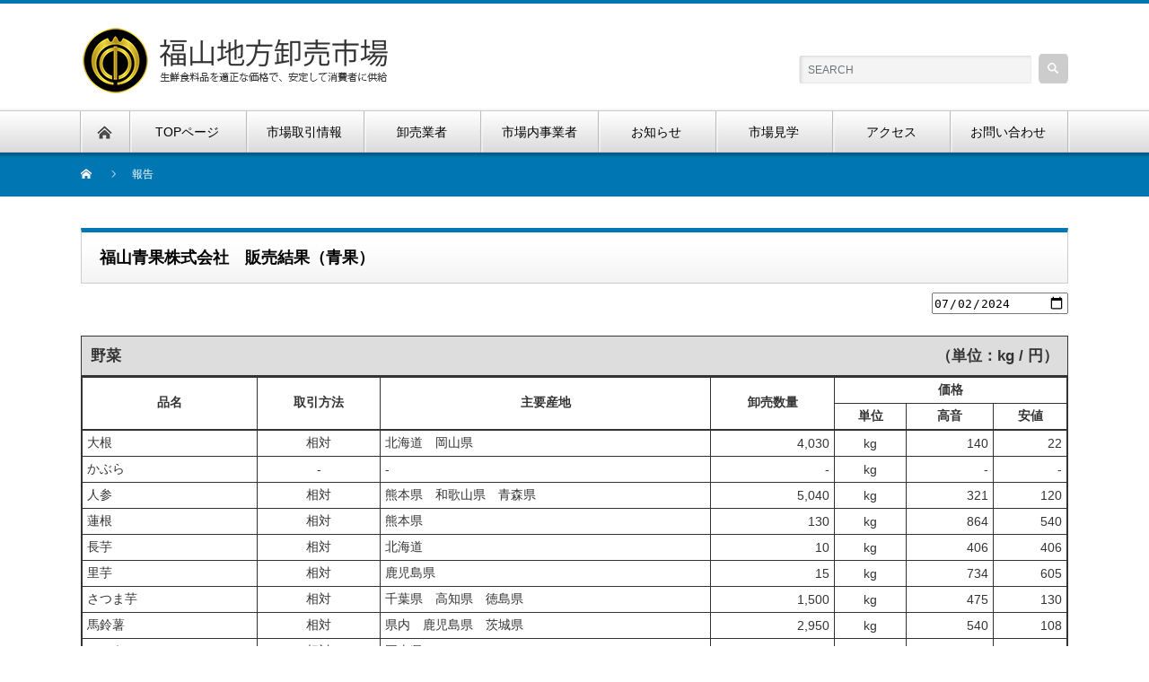

--- FILE ---
content_type: text/html; charset=UTF-8
request_url: https://fukuyama-shijou.com/seika-a/result/day/report/?ymd=2024-07-02
body_size: 9377
content:


<!DOCTYPE html PUBLIC "-//W3C//DTD XHTML 1.1//EN" "http://www.w3.org/TR/xhtml11/DTD/xhtml11.dtd">
<!--[if lt IE 9]><html xmlns="http://www.w3.org/1999/xhtml" class="ie"><![endif]-->
<!--[if (gt IE 9)|!(IE)]><!--><html xmlns="http://www.w3.org/1999/xhtml"><!--<![endif]-->
<head profile="http://gmpg.org/xfn/11">
	<!-- Google Tag Manager -->
<script>(function(w,d,s,l,i){w[l]=w[l]||[];w[l].push({'gtm.start':
new Date().getTime(),event:'gtm.js'});var f=d.getElementsByTagName(s)[0],
j=d.createElement(s),dl=l!='dataLayer'?'&l='+l:'';j.async=true;j.src=
'https://www.googletagmanager.com/gtm.js?id='+i+dl;f.parentNode.insertBefore(j,f);
})(window,document,'script','dataLayer','GTM-T4GQQBN');</script>
<!-- End Google Tag Manager -->
<meta http-equiv="Content-Type" content="text/html; charset=UTF-8" />
<meta http-equiv="X-UA-Compatible" content="IE=edge,chrome=1" />
<meta name="viewport" content="width=device-width" />

<meta name="description" content="..." />

<link rel="alternate" type="application/rss+xml" title="福山地方卸売市場 RSS Feed" href="https://fukuyama-shijou.com/feed/" />
<link rel="alternate" type="application/atom+xml" title="福山地方卸売市場 Atom Feed" href="https://fukuyama-shijou.com/feed/atom/" /> 
<link rel="pingback" href="https://fukuyama-shijou.com/xmlrpc.php" />

 

		<!-- All in One SEO 4.1.5.3 -->
		<title>報告 | 福山地方卸売市場</title>
		<meta name="robots" content="max-image-preview:large" />
		<link rel="canonical" href="https://fukuyama-shijou.com/seika-a/result/day/report/" />
		<meta property="og:locale" content="ja_JP" />
		<meta property="og:site_name" content="福山地方卸売市場 | 生鮮食料品を適正な価格で、安定して消費者に供給" />
		<meta property="og:type" content="article" />
		<meta property="og:title" content="報告 | 福山地方卸売市場" />
		<meta property="og:url" content="https://fukuyama-shijou.com/seika-a/result/day/report/" />
		<meta property="article:published_time" content="2020-05-20T17:23:46+00:00" />
		<meta property="article:modified_time" content="2020-06-07T16:34:20+00:00" />
		<meta name="twitter:card" content="summary" />
		<meta name="twitter:domain" content="fukuyama-shijou.com" />
		<meta name="twitter:title" content="報告 | 福山地方卸売市場" />
		<script type="application/ld+json" class="aioseo-schema">
			{"@context":"https:\/\/schema.org","@graph":[{"@type":"WebSite","@id":"https:\/\/fukuyama-shijou.com\/#website","url":"https:\/\/fukuyama-shijou.com\/","name":"\u798f\u5c71\u5730\u65b9\u5378\u58f2\u5e02\u5834","description":"\u751f\u9bae\u98df\u6599\u54c1\u3092\u9069\u6b63\u306a\u4fa1\u683c\u3067\u3001\u5b89\u5b9a\u3057\u3066\u6d88\u8cbb\u8005\u306b\u4f9b\u7d66","inLanguage":"ja","publisher":{"@id":"https:\/\/fukuyama-shijou.com\/#organization"}},{"@type":"Organization","@id":"https:\/\/fukuyama-shijou.com\/#organization","name":"\u798f\u5c71\u5730\u65b9\u5378\u58f2\u5e02\u5834","url":"https:\/\/fukuyama-shijou.com\/","logo":{"@type":"ImageObject","@id":"https:\/\/fukuyama-shijou.com\/#organizationLogo","url":"https:\/\/fukuyama-shijou.com\/wp-content\/uploads\/2020\/06\/logo2.png","width":512,"height":512},"image":{"@id":"https:\/\/fukuyama-shijou.com\/#organizationLogo"}},{"@type":"BreadcrumbList","@id":"https:\/\/fukuyama-shijou.com\/seika-a\/result\/day\/report\/#breadcrumblist","itemListElement":[{"@type":"ListItem","@id":"https:\/\/fukuyama-shijou.com\/#listItem","position":1,"item":{"@type":"WebPage","@id":"https:\/\/fukuyama-shijou.com\/","name":"\u30db\u30fc\u30e0","description":"\u751f\u9bae\u98df\u6599\u54c1\u3092\u9069\u6b63\u306a\u4fa1\u683c\u3067\u3001\u5b89\u5b9a\u3057\u3066\u6d88\u8cbb\u8005\u306b\u4f9b\u7d66","url":"https:\/\/fukuyama-shijou.com\/"},"nextItem":"https:\/\/fukuyama-shijou.com\/seika-a\/#listItem"},{"@type":"ListItem","@id":"https:\/\/fukuyama-shijou.com\/seika-a\/#listItem","position":2,"item":{"@type":"WebPage","@id":"https:\/\/fukuyama-shijou.com\/seika-a\/","name":"\u798f\u5c71\u9752\u679c\u682a\u5f0f\u4f1a\u793e","url":"https:\/\/fukuyama-shijou.com\/seika-a\/"},"nextItem":"https:\/\/fukuyama-shijou.com\/seika-a\/result\/#listItem","previousItem":"https:\/\/fukuyama-shijou.com\/#listItem"},{"@type":"ListItem","@id":"https:\/\/fukuyama-shijou.com\/seika-a\/result\/#listItem","position":3,"item":{"@type":"WebPage","@id":"https:\/\/fukuyama-shijou.com\/seika-a\/result\/","name":"\u5b9f\u7e3e","url":"https:\/\/fukuyama-shijou.com\/seika-a\/result\/"},"nextItem":"https:\/\/fukuyama-shijou.com\/seika-a\/result\/day\/#listItem","previousItem":"https:\/\/fukuyama-shijou.com\/seika-a\/#listItem"},{"@type":"ListItem","@id":"https:\/\/fukuyama-shijou.com\/seika-a\/result\/day\/#listItem","position":4,"item":{"@type":"WebPage","@id":"https:\/\/fukuyama-shijou.com\/seika-a\/result\/day\/","name":"\u65e5\u5831","url":"https:\/\/fukuyama-shijou.com\/seika-a\/result\/day\/"},"nextItem":"https:\/\/fukuyama-shijou.com\/seika-a\/result\/day\/report\/#listItem","previousItem":"https:\/\/fukuyama-shijou.com\/seika-a\/result\/#listItem"},{"@type":"ListItem","@id":"https:\/\/fukuyama-shijou.com\/seika-a\/result\/day\/report\/#listItem","position":5,"item":{"@type":"WebPage","@id":"https:\/\/fukuyama-shijou.com\/seika-a\/result\/day\/report\/","name":"\u5831\u544a","url":"https:\/\/fukuyama-shijou.com\/seika-a\/result\/day\/report\/"},"previousItem":"https:\/\/fukuyama-shijou.com\/seika-a\/result\/day\/#listItem"}]},{"@type":"WebPage","@id":"https:\/\/fukuyama-shijou.com\/seika-a\/result\/day\/report\/#webpage","url":"https:\/\/fukuyama-shijou.com\/seika-a\/result\/day\/report\/","name":"\u5831\u544a | \u798f\u5c71\u5730\u65b9\u5378\u58f2\u5e02\u5834","inLanguage":"ja","isPartOf":{"@id":"https:\/\/fukuyama-shijou.com\/#website"},"breadcrumb":{"@id":"https:\/\/fukuyama-shijou.com\/seika-a\/result\/day\/report\/#breadcrumblist"},"datePublished":"2020-05-20T17:23:46+09:00","dateModified":"2020-06-07T16:34:20+09:00"}]}
		</script>
		<!-- All in One SEO -->

<link rel='dns-prefetch' href='//s.w.org' />
		<script type="text/javascript">
			window._wpemojiSettings = {"baseUrl":"https:\/\/s.w.org\/images\/core\/emoji\/13.1.0\/72x72\/","ext":".png","svgUrl":"https:\/\/s.w.org\/images\/core\/emoji\/13.1.0\/svg\/","svgExt":".svg","source":{"concatemoji":"https:\/\/fukuyama-shijou.com\/wp-includes\/js\/wp-emoji-release.min.js?ver=5.8.12"}};
			!function(e,a,t){var n,r,o,i=a.createElement("canvas"),p=i.getContext&&i.getContext("2d");function s(e,t){var a=String.fromCharCode;p.clearRect(0,0,i.width,i.height),p.fillText(a.apply(this,e),0,0);e=i.toDataURL();return p.clearRect(0,0,i.width,i.height),p.fillText(a.apply(this,t),0,0),e===i.toDataURL()}function c(e){var t=a.createElement("script");t.src=e,t.defer=t.type="text/javascript",a.getElementsByTagName("head")[0].appendChild(t)}for(o=Array("flag","emoji"),t.supports={everything:!0,everythingExceptFlag:!0},r=0;r<o.length;r++)t.supports[o[r]]=function(e){if(!p||!p.fillText)return!1;switch(p.textBaseline="top",p.font="600 32px Arial",e){case"flag":return s([127987,65039,8205,9895,65039],[127987,65039,8203,9895,65039])?!1:!s([55356,56826,55356,56819],[55356,56826,8203,55356,56819])&&!s([55356,57332,56128,56423,56128,56418,56128,56421,56128,56430,56128,56423,56128,56447],[55356,57332,8203,56128,56423,8203,56128,56418,8203,56128,56421,8203,56128,56430,8203,56128,56423,8203,56128,56447]);case"emoji":return!s([10084,65039,8205,55357,56613],[10084,65039,8203,55357,56613])}return!1}(o[r]),t.supports.everything=t.supports.everything&&t.supports[o[r]],"flag"!==o[r]&&(t.supports.everythingExceptFlag=t.supports.everythingExceptFlag&&t.supports[o[r]]);t.supports.everythingExceptFlag=t.supports.everythingExceptFlag&&!t.supports.flag,t.DOMReady=!1,t.readyCallback=function(){t.DOMReady=!0},t.supports.everything||(n=function(){t.readyCallback()},a.addEventListener?(a.addEventListener("DOMContentLoaded",n,!1),e.addEventListener("load",n,!1)):(e.attachEvent("onload",n),a.attachEvent("onreadystatechange",function(){"complete"===a.readyState&&t.readyCallback()})),(n=t.source||{}).concatemoji?c(n.concatemoji):n.wpemoji&&n.twemoji&&(c(n.twemoji),c(n.wpemoji)))}(window,document,window._wpemojiSettings);
		</script>
		<style type="text/css">
img.wp-smiley,
img.emoji {
	display: inline !important;
	border: none !important;
	box-shadow: none !important;
	height: 1em !important;
	width: 1em !important;
	margin: 0 .07em !important;
	vertical-align: -0.1em !important;
	background: none !important;
	padding: 0 !important;
}
</style>
	<link rel='stylesheet' id='wp-block-library-css'  href='https://fukuyama-shijou.com/wp-includes/css/dist/block-library/style.min.css?ver=5.8.12' type='text/css' media='all' />
<link rel='stylesheet' id='biz-cal-style-css'  href='https://fukuyama-shijou.com/wp-content/plugins/biz-calendar/biz-cal.css?ver=2.2.0' type='text/css' media='all' />
<link rel='stylesheet' id='contact-form-7-css'  href='https://fukuyama-shijou.com/wp-content/plugins/contact-form-7/includes/css/styles.css?ver=5.5.2' type='text/css' media='all' />
<link rel='stylesheet' id='wp-members-css'  href='https://fukuyama-shijou.com/wp-content/plugins/wp-members/assets/css/forms/generic-no-float.min.css?ver=3.3.9.3' type='text/css' media='all' />
<link rel='stylesheet' id='tablepress-default-css'  href='https://fukuyama-shijou.com/wp-content/plugins/tablepress/css/default.min.css?ver=1.14' type='text/css' media='all' />
<!--[if !IE]><!-->
<link rel='stylesheet' id='tablepress-responsive-css'  href='https://fukuyama-shijou.com/wp-content/plugins/tablepress-responsive-tables/tablepress-responsive.min.css?ver=1.1' type='text/css' media='all' />
<!--<![endif]-->
<script type='text/javascript' src='https://fukuyama-shijou.com/wp-content/themes/nextage_tcd021/js/jquery-3.5.1.min.js?ver=3.5.1' id='jquery-js'></script>
<script type='text/javascript' src='https://fukuyama-shijou.com/wp-content/themes/nextage_tcd021/js/jquery-migrate-3.3.0.min.js?ver=3.3.0' id='jquery-migrate-js'></script>
<script type='text/javascript' id='biz-cal-script-js-extra'>
/* <![CDATA[ */
var bizcalOptions = {"holiday_title":"\u4f11\u5e02","sun":"on","wed":"on","holiday":"on","temp_holidays":"2025-01-01\r\n2025-01-02\r\n2025-01-03\r\n2025-01-04\r\n2025-01-08\r\n2025-01-13\r\n2025-01-15\r\n2025-01-22\r\n2025-01-29\r\n2025-02-05\r\n2025-02-11\r\n2025-02-19\r\n2025-02-24\r\n2025-02-26\r\n2025-03-05\r\n2025-03-12\r\n2025-03-19\r\n2025-03-20\r\n2025-03-26\r\n2025-04-02\r\n2025-04-09\r\n2025-04-16\r\n2025-04-23\r\n2025-04-29\r\n2025-05-05\r\n2025-05-06\r\n2025-05-14\r\n2025-05-21\r\n2025-05-28\r\n2025-06-04\r\n2025-06-11\r\n2025-06-18\r\n2025-06-25\r\n2025-07-02\r\n2025-07-09\r\n2025-07-16\r\n2025-07-23\r\n2025-07-21\r\n2025-07-23\r\n2025-07-30\r\n2025-08-06\r\n2025-08-11\r\n2025-08-15\r\n2025-08-16\r\n2025-08-20\r\n2025-08-27\r\n2025-09-03\r\n2025-09-10\r\n2025-09-15\r\n2025-09-17\r\n2025-09-23\r\n2025-10-01\r\n2025-10-08\r\n2025-10-13\r\n2025-10-15\r\n2025-10-22\r\n2025-10-29\r\n2025-11-03\r\n2025-11-05\r\n2025-11-12\r\n2025-11-19\r\n2025-11-24\r\n2025-12-03\r\n2025-12-10\r\n2025-12-17\r\n2025-12-24\r\n2026-01-01\r\n2026-01-02\r\n2026-01-03\r\n2026-01-12\r\n2026-02-23\r\n2026-03-20\r\n2026-05-04\r\n2026-05-05\r\n2026-07-20\r\n2026-08-11\r\n2026-08-14\r\n2026-08-15\r\n2026-09-21\r\n2026-09-22\r\n2026-10-12\r\n2026-11-03\r\n2026-11-23\r\n2026-12-27\r\n2026-12-31","temp_weekdays":"2025-02-12\r\n2025-04-30\r\n2025-05-07\r\n2025-08-13\r\n2025-09-24\r\n2025-11-26\r\n2026-05-06\r\n2026-08-12\r\n2026-09-23\r\n2026-12-27\r\n\r\n\r\n","eventday_title":"\u6c34\u7523\u306e\u307f\u958b\u5e02","eventday_url":"","eventdays":"2020-01-05\r\n2020-05-06\r\n2020-07-24\r\n2020-08-10\r\n2020-09-22\r\n2020-12-27\r\n2021-05-05\r\n2021-07-23\r\n2021-08-09\r\n2023-08-13\r\n2024-01-08\r\n2024-05-06\r\n2024-08-12\r\n2024-12-29\r\n2025-01-05\r\n2025-05-03\r\n2025-12-28\r\n2026-11-04\r\n2026-12-30","month_limit":"\u5e74\u5185","nextmonthlimit":"12","prevmonthlimit":"12","plugindir":"https:\/\/fukuyama-shijou.com\/wp-content\/plugins\/biz-calendar\/","national_holiday":""};
/* ]]> */
</script>
<script type='text/javascript' src='https://fukuyama-shijou.com/wp-content/plugins/biz-calendar/calendar.js?ver=2.2.0' id='biz-cal-script-js'></script>
<link rel="https://api.w.org/" href="https://fukuyama-shijou.com/wp-json/" /><link rel="alternate" type="application/json" href="https://fukuyama-shijou.com/wp-json/wp/v2/pages/262" /><link rel='shortlink' href='https://fukuyama-shijou.com/?p=262' />
<link rel="alternate" type="application/json+oembed" href="https://fukuyama-shijou.com/wp-json/oembed/1.0/embed?url=https%3A%2F%2Ffukuyama-shijou.com%2Fseika-a%2Fresult%2Fday%2Freport%2F" />
<link rel="alternate" type="text/xml+oembed" href="https://fukuyama-shijou.com/wp-json/oembed/1.0/embed?url=https%3A%2F%2Ffukuyama-shijou.com%2Fseika-a%2Fresult%2Fday%2Freport%2F&#038;format=xml" />
<link rel="icon" href="https://fukuyama-shijou.com/wp-content/uploads/2020/06/cropped-logo-1-32x32.png" sizes="32x32" />
<link rel="icon" href="https://fukuyama-shijou.com/wp-content/uploads/2020/06/cropped-logo-1-192x192.png" sizes="192x192" />
<link rel="apple-touch-icon" href="https://fukuyama-shijou.com/wp-content/uploads/2020/06/cropped-logo-1-180x180.png" />
<meta name="msapplication-TileImage" content="https://fukuyama-shijou.com/wp-content/uploads/2020/06/cropped-logo-1-270x270.png" />

<link rel="stylesheet" href="https://fukuyama-shijou.com/wp-content/themes/nextage_tcd021/style.css?ver=4.0.2" type="text/css" />
<link rel="stylesheet" href="https://fukuyama-shijou.com/wp-content/themes/nextage_tcd021/comment-style.css?ver=4.0.2" type="text/css" />

<link rel="stylesheet" media="screen and (min-width:1111px)" href="https://fukuyama-shijou.com/wp-content/themes/nextage_tcd021/style_pc.css?ver=4.0.2" type="text/css" />
<link rel="stylesheet" media="screen and (max-width:1110px)" href="https://fukuyama-shijou.com/wp-content/themes/nextage_tcd021/style_sp.css?ver=4.0.2" type="text/css" />
<link rel="stylesheet" media="screen and (max-width:1110px)" href="https://fukuyama-shijou.com/wp-content/themes/nextage_tcd021/footer-bar/footer-bar.css?ver=?ver=4.0.2">

<link rel="stylesheet" href="https://fukuyama-shijou.com/wp-content/themes/nextage_tcd021/japanese.css?ver=4.0.2" type="text/css" />

<script type="text/javascript" src="https://fukuyama-shijou.com/wp-content/themes/nextage_tcd021/js/jscript.js?ver=4.0.2"></script>
<script type="text/javascript" src="https://fukuyama-shijou.com/wp-content/themes/nextage_tcd021/js/scroll.js?ver=4.0.2"></script>
<script type="text/javascript" src="https://fukuyama-shijou.com/wp-content/themes/nextage_tcd021/js/comment.js?ver=4.0.2"></script>
<script type="text/javascript" src="https://fukuyama-shijou.com/wp-content/themes/nextage_tcd021/js/rollover.js?ver=4.0.2"></script>
<!--[if lt IE 9]>
<link id="stylesheet" rel="stylesheet" href="https://fukuyama-shijou.com/wp-content/themes/nextage_tcd021/style_pc.css?ver=4.0.2" type="text/css" />
<script type="text/javascript" src="https://fukuyama-shijou.com/wp-content/themes/nextage_tcd021/js/ie.js?ver=4.0.2"></script>
<link rel="stylesheet" href="https://fukuyama-shijou.com/wp-content/themes/nextage_tcd021/ie.css" type="text/css" />
<![endif]-->

<!--[if IE 7]>
<link rel="stylesheet" href="https://fukuyama-shijou.com/wp-content/themes/nextage_tcd021/ie7.css" type="text/css" />
<![endif]-->


<!-- blend -->
<script type="text/javascript" src="https://fukuyama-shijou.com/wp-content/themes/nextage_tcd021/js/jquery.blend-min.js"></script>
<script type="text/javascript">
	jQuery(document).ready(function(){
		//jQuery("#global_menu a").blend();
		//jQuery(".blendy").blend();
	});
</script>
<!-- /blend -->



<style type="text/css">
a:hover { color:#0077B3; }
.page_navi a:hover, #post_pagination a:hover, #wp-calendar td a:hover, #return_top:hover,
 #wp-calendar #prev a:hover, #wp-calendar #next a:hover, #footer #wp-calendar td a:hover, .widget_search #search-btn input:hover, .widget_search #searchsubmit:hover, .tcdw_category_list_widget a:hover, .tcdw_news_list_widget .month, .tcd_menu_widget a:hover, .tcd_menu_widget li.current-menu-item a, #submit_comment:hover
  { background-color:#0077B3; }

body { font-size:14px; }
#header-wrapper{
	border-top-color: #0077B3;
}
#wrapper-light #global_menu ul ul li a {background: #0077B3;}
#wrapper-light #global_menu ul ul a:hover{background: #57BDCC;}
#wrapper-dark #global_menu ul ul li a {background: #0077B3;}
#wrapper-dark #global_menu ul ul a:hover{background: #57BDCC;}
#bread_crumb_wrapper{ background-color: #0077B3;}
.headline1{ border-left: solid 5px #0077B3;}
.headline2{ border-top: solid 5px #0077B3;}
.side_headline{ border-left: solid 5px #0077B3;}
.footer_headline{ color:#0077B3;}

.side_widget, #single_title, .footer_widget, #page-title, #company_info dd 
  { word-wrap:break-word; }


</style>
</head>

<body class="page-template-default page page-id-262 page-child parent-pageid-260">
	<!-- Google Tag Manager (noscript) -->
<noscript><iframe src="https://www.googletagmanager.com/ns.html?id=GTM-T4GQQBN"
height="0" width="0" style="display:none;visibility:hidden"></iframe></noscript>
<!-- End Google Tag Manager (noscript) -->
<div id="wrapper-light">
	<div id="header-wrapper">
		<!-- header -->
		<div id="header">
			<div id="header-inner" class="clearfix">


				<div id="header-left">
   <!-- logo -->
   <div id='logo_image'>
<h1 id="logo" style="top:25px; left:0px;"><a href=" https://fukuyama-shijou.com/" title="福山地方卸売市場" data-label="福山地方卸売市場"><img src="https://fukuyama-shijou.com/wp-content/uploads/tcd-w/logo.png?1768963944" alt="福山地方卸売市場" title="福山地方卸売市場" /></a></h1>
</div>
				</div>
   				<div id="header-right">
						<!-- search -->
					<div class="search_area">
												<form method="get" id="searchform" action="https://fukuyama-shijou.com/">
							<div id="search_button"><input type="submit" value="SEARCH" /></div>
							<div id="search_input"><input type="text" value="SEARCH" name="s" onfocus="if (this.value == 'SEARCH') this.value = '';" onblur="if (this.value == '') this.value = 'SEARCH';" /></div>
						</form>
											</div>
					<!-- /search -->
					</div>
      
				<a href="#" class="menu_button"></a>
			</div>
		</div>
		<!-- /header -->
		<!-- global menu -->
		<div id="global_menu" class="clearfix">
			<div id="global_menu_home"><a href="https://fukuyama-shijou.com">
<img src="https://fukuyama-shijou.com/wp-content/themes/nextage_tcd021/images/home.png" alt="HOME" />
</a></div>
   <ul id="menu-main" class="menu"><li id="menu-item-48" class="menu-item menu-item-type-post_type menu-item-object-page menu-item-home menu-item-48"><a href="https://fukuyama-shijou.com/">TOPページ</a></li>
<li id="menu-item-67" class="menu-item menu-item-type-custom menu-item-object-custom menu-item-has-children menu-item-67"><a href="#">市場取引情報</a>
<ul class="sub-menu">
	<li id="menu-item-59" class="menu-item menu-item-type-post_type menu-item-object-page menu-item-59"><a href="https://fukuyama-shijou.com/daily/">取引情報（日報）</a></li>
	<li id="menu-item-60" class="menu-item menu-item-type-post_type menu-item-object-page menu-item-60"><a href="https://fukuyama-shijou.com/monthly/">取引情報（月報）</a></li>
	<li id="menu-item-58" class="menu-item menu-item-type-post_type menu-item-object-page menu-item-58"><a href="https://fukuyama-shijou.com/yearly/">取引情報（年報）</a></li>
</ul>
</li>
<li id="menu-item-68" class="menu-item menu-item-type-custom menu-item-object-custom menu-item-has-children menu-item-68"><a href="#">卸売業者</a>
<ul class="sub-menu">
	<li id="menu-item-69" class="menu-item menu-item-type-custom menu-item-object-custom menu-item-has-children menu-item-69"><a href="#">青果</a>
	<ul class="sub-menu">
		<li id="menu-item-54" class="menu-item menu-item-type-post_type menu-item-object-page current-page-ancestor menu-item-54"><a href="https://fukuyama-shijou.com/seika-a/">福山青果</a></li>
		<li id="menu-item-55" class="menu-item menu-item-type-post_type menu-item-object-page menu-item-55"><a href="https://fukuyama-shijou.com/seika-b/">備後青果</a></li>
		<li id="menu-item-56" class="menu-item menu-item-type-post_type menu-item-object-page menu-item-56"><a href="https://fukuyama-shijou.com/seika-c/">福山大協青果</a></li>
	</ul>
</li>
	<li id="menu-item-70" class="menu-item menu-item-type-custom menu-item-object-custom menu-item-has-children menu-item-70"><a href="#">水産</a>
	<ul class="sub-menu">
		<li id="menu-item-51" class="menu-item menu-item-type-post_type menu-item-object-page menu-item-51"><a href="https://fukuyama-shijou.com/suisan-a/">クラハシ</a></li>
		<li id="menu-item-52" class="menu-item menu-item-type-post_type menu-item-object-page menu-item-52"><a href="https://fukuyama-shijou.com/suisan-b/">福山中央水産</a></li>
	</ul>
</li>
	<li id="menu-item-460" class="menu-item menu-item-type-custom menu-item-object-custom menu-item-has-children menu-item-460"><a href="#">塩干</a>
	<ul class="sub-menu">
		<li id="menu-item-176" class="menu-item menu-item-type-post_type menu-item-object-page menu-item-176"><a href="https://fukuyama-shijou.com/ifumi/">イフミ</a></li>
	</ul>
</li>
</ul>
</li>
<li id="menu-item-450" class="menu-item menu-item-type-post_type menu-item-object-page menu-item-450"><a href="https://fukuyama-shijou.com/trader/">市場内事業者</a></li>
<li id="menu-item-63" class="menu-item menu-item-type-custom menu-item-object-custom menu-item-has-children menu-item-63"><a href="#">お知らせ</a>
<ul class="sub-menu">
	<li id="menu-item-66" class="menu-item menu-item-type-taxonomy menu-item-object-category menu-item-66"><a href="https://fukuyama-shijou.com/category/news/">新着情報</a></li>
	<li id="menu-item-624" class="menu-item menu-item-type-custom menu-item-object-custom menu-item-624"><a href="/press/">イベント情報</a></li>
	<li id="menu-item-65" class="menu-item menu-item-type-taxonomy menu-item-object-category menu-item-65"><a href="https://fukuyama-shijou.com/category/blog/">市場だより</a></li>
	<li id="menu-item-154" class="menu-item menu-item-type-custom menu-item-object-custom menu-item-154"><a target="_blank" rel="noopener" href="https://blog.goo.ne.jp/itiba34">バックナンバー</a></li>
</ul>
</li>
<li id="menu-item-62" class="menu-item menu-item-type-post_type menu-item-object-page menu-item-62"><a href="https://fukuyama-shijou.com/visit/">市場見学</a></li>
<li id="menu-item-128" class="menu-item menu-item-type-post_type menu-item-object-page menu-item-128"><a href="https://fukuyama-shijou.com/access/">アクセス</a></li>
<li id="menu-item-50" class="menu-item menu-item-type-post_type menu-item-object-page menu-item-50"><a href="https://fukuyama-shijou.com/contact/">お問い合わせ</a></li>
</ul> 		</div>
		<!-- /global menu -->

 <!-- smartphone banner -->
 
	</div>
	
	<div id="bread_crumb_wrapper">
		
<ul id="bread_crumb" class="clearfix">
 <li itemscope="itemscope" itemtype="http://data-vocabulary.org/Breadcrumb" class="home"><a itemprop="url" href="https://fukuyama-shijou.com/"><span itemprop="title">Home</span></a></li>

 <li class="last">報告</li>

 </ul>
	</div>
	
	<div id="contents" class="layout1 clearfix">

		


<div id="page-title" class="headline2">福山青果株式会社　販売結果（青果）</div>
<div class="page-date" align="right"><input type="date" id="datepicker-input" value="2024-07-02"></div>
<div class="page">



	


		



			<table class="shijou-report-table">
				<caption>野菜<span class="unit">（単位：kg / 円）</span></caption>
				<thead>
				<tr>
					<th rowspan="2">品名</th>
					<th rowspan="2">取引方法</th>
					<th rowspan="2">主要産地</th>
					<th rowspan="2">卸売数量</th>
					<th colspan="3">価格</th>
				</tr>
				<tr>
					<th>単位</th>
					<th>高音</th>
					<th>安値</th>
				</tr>
				</thead>
				<tbody>
																							<tr>
						<td>大根</td>
						<td class="txt">相対</td>
						<td>北海道　岡山県</td>
						<td class="num">4,030</td>
						<td class="txt">kg</td>
						<td class="num">140</td>
						<td class="num">22</td>
					</tr>
																											<tr>
						<td>かぶら</td>
						<td class="txt">‐</td>
						<td>‐</td>
						<td class="num">‐</td>
						<td class="txt">kg</td>
						<td class="num">-</td>
						<td class="num">‐</td>
					</tr>
																											<tr>
						<td>人参</td>
						<td class="txt">相対</td>
						<td>熊本県　和歌山県　青森県</td>
						<td class="num">5,040</td>
						<td class="txt">kg</td>
						<td class="num">321</td>
						<td class="num">120</td>
					</tr>
																											<tr>
						<td>蓮根</td>
						<td class="txt">相対</td>
						<td>熊本県</td>
						<td class="num">130</td>
						<td class="txt">kg</td>
						<td class="num">864</td>
						<td class="num">540</td>
					</tr>
																											<tr>
						<td>長芋</td>
						<td class="txt">相対</td>
						<td>北海道</td>
						<td class="num">10</td>
						<td class="txt">kg</td>
						<td class="num">406</td>
						<td class="num">406</td>
					</tr>
																											<tr>
						<td>里芋</td>
						<td class="txt">相対</td>
						<td>鹿児島県</td>
						<td class="num">15</td>
						<td class="txt">kg</td>
						<td class="num">734</td>
						<td class="num">605</td>
					</tr>
																											<tr>
						<td>さつま芋</td>
						<td class="txt">相対</td>
						<td>千葉県　高知県　徳島県</td>
						<td class="num">1,500</td>
						<td class="txt">kg</td>
						<td class="num">475</td>
						<td class="num">130</td>
					</tr>
																											<tr>
						<td>馬鈴薯</td>
						<td class="txt">相対</td>
						<td>県内　鹿児島県　茨城県</td>
						<td class="num">2,950</td>
						<td class="txt">kg</td>
						<td class="num">540</td>
						<td class="num">108</td>
					</tr>
																											<tr>
						<td>ごぼう</td>
						<td class="txt">相対</td>
						<td>岡山県</td>
						<td class="num">45</td>
						<td class="txt">kg</td>
						<td class="num">829</td>
						<td class="num">622</td>
					</tr>
																											<tr>
						<td>玉葱</td>
						<td class="txt">相対</td>
						<td>佐賀県　中国　岡山県</td>
						<td class="num">4,330</td>
						<td class="txt">kg</td>
						<td class="num">227</td>
						<td class="num">65</td>
					</tr>
																											<tr>
						<td>白菜</td>
						<td class="txt">相対</td>
						<td>長野県</td>
						<td class="num">765</td>
						<td class="txt">kg</td>
						<td class="num">128</td>
						<td class="num">86</td>
					</tr>
																											<tr>
						<td>キャベツ</td>
						<td class="txt">相対</td>
						<td>群馬県　岡山県</td>
						<td class="num">19,300</td>
						<td class="txt">kg</td>
						<td class="num">108</td>
						<td class="num">32</td>
					</tr>
																											<tr>
						<td>法蓮草</td>
						<td class="txt">相対</td>
						<td>福岡県　県内</td>
						<td class="num">71</td>
						<td class="txt">kg</td>
						<td class="num">840</td>
						<td class="num">648</td>
					</tr>
																											<tr>
						<td>レタス</td>
						<td class="txt">相対</td>
						<td>長野県　県内</td>
						<td class="num">2,054</td>
						<td class="txt">kg</td>
						<td class="num">648</td>
						<td class="num">54</td>
					</tr>
																											<tr>
						<td>青葱</td>
						<td class="txt">相対</td>
						<td>高知県　県内　福岡県</td>
						<td class="num">210</td>
						<td class="txt">kg</td>
						<td class="num">1,234</td>
						<td class="num">108</td>
					</tr>
																											<tr>
						<td>白葱</td>
						<td class="txt">相対</td>
						<td>茨城県　群馬県　埼玉県</td>
						<td class="num">4,098</td>
						<td class="txt">kg</td>
						<td class="num">504</td>
						<td class="num">324</td>
					</tr>
																											<tr>
						<td>椎茸</td>
						<td class="txt">相対</td>
						<td>岡山県　鹿児島県</td>
						<td class="num">512</td>
						<td class="txt">kg</td>
						<td class="num">1,620</td>
						<td class="num">648</td>
					</tr>
																											<tr>
						<td>えのき茸</td>
						<td class="txt">相対</td>
						<td>長野県　宮崎県</td>
						<td class="num">534</td>
						<td class="txt">kg</td>
						<td class="num">400</td>
						<td class="num">184</td>
					</tr>
																											<tr>
						<td>しめじ茸</td>
						<td class="txt">相対</td>
						<td>長野県</td>
						<td class="num">336</td>
						<td class="txt">kg</td>
						<td class="num">508</td>
						<td class="num">216</td>
					</tr>
																											<tr>
						<td>茄子</td>
						<td class="txt">相対</td>
						<td>福岡県　熊本県　県内</td>
						<td class="num">3,207</td>
						<td class="txt">kg</td>
						<td class="num">863</td>
						<td class="num">135</td>
					</tr>
																											<tr>
						<td>トマト</td>
						<td class="txt">相対</td>
						<td>県内　愛知県　福岡県</td>
						<td class="num">9,206</td>
						<td class="txt">kg</td>
						<td class="num">1,029</td>
						<td class="num">95</td>
					</tr>
																											<tr>
						<td>ミニトマト</td>
						<td class="txt">相対</td>
						<td>熊本県　県内</td>
						<td class="num">711</td>
						<td class="txt">kg</td>
						<td class="num">720</td>
						<td class="num">288</td>
					</tr>
																											<tr>
						<td>胡瓜</td>
						<td class="txt">相対</td>
						<td>熊本県　高知県　福岡県</td>
						<td class="num">1,934</td>
						<td class="txt">kg</td>
						<td class="num">540</td>
						<td class="num">108</td>
					</tr>
																											<tr>
						<td>南瓜</td>
						<td class="txt">相対</td>
						<td>長崎県　岡山県</td>
						<td class="num">1,150</td>
						<td class="txt">kg</td>
						<td class="num">270</td>
						<td class="num">189</td>
					</tr>
																											<tr>
						<td>インゲン</td>
						<td class="txt">相対</td>
						<td>福岡県　県内</td>
						<td class="num">44</td>
						<td class="txt">kg</td>
						<td class="num">975</td>
						<td class="num">378</td>
					</tr>
																											<tr>
						<td>さやえんどう</td>
						<td class="txt">‐</td>
						<td>‐</td>
						<td class="num">‐</td>
						<td class="txt">kg</td>
						<td class="num">-</td>
						<td class="num">‐</td>
					</tr>
																											<tr>
						<td>ブロッコリー</td>
						<td class="txt">相対</td>
						<td>北海道</td>
						<td class="num">360</td>
						<td class="txt">kg</td>
						<td class="num">648</td>
						<td class="num">605</td>
					</tr>
																											<tr>
						<td>ピーマン</td>
						<td class="txt">相対</td>
						<td>大分県　岡山県　県内</td>
						<td class="num">654</td>
						<td class="txt">kg</td>
						<td class="num">576</td>
						<td class="num">144</td>
					</tr>
																									</tbody>
			</table>

			<br>
			<br>

			<table class="shijou-report-table">
				<caption>果実<span class="unit">（単位：kg / 円）</span></caption>
				<thead>
				<tr>
					<th rowspan="2">品名</th>
					<th rowspan="2">取引方法</th>
					<th rowspan="2">主要産地</th>
					<th rowspan="2">卸売数量</th>
					<th colspan="3">価格</th>
				</tr>
				<tr>
					<th>単位</th>
					<th>高音</th>
					<th>安値</th>
				</tr>
				</thead>
				<tbody>
																							<tr>
						<td>すいか</td>
						<td class="txt">相対</td>
						<td>石川県　長崎県　熊本県</td>
						<td class="num">3,862</td>
						<td class="txt">kg</td>
						<td class="num">371</td>
						<td class="num">83</td>
					</tr>
																											<tr>
						<td>りんご（ジョナゴールド）</td>
						<td class="txt">相対</td>
						<td>青森県</td>
						<td class="num">30</td>
						<td class="txt">kg</td>
						<td class="num">702</td>
						<td class="num">594</td>
					</tr>
																											<tr>
						<td>りんご（富士）</td>
						<td class="txt">相対</td>
						<td>青森県</td>
						<td class="num">1,470</td>
						<td class="txt">kg</td>
						<td class="num">810</td>
						<td class="num">293</td>
					</tr>
																											<tr>
						<td>りんご（王林）</td>
						<td class="txt">相対</td>
						<td>青森県</td>
						<td class="num">60</td>
						<td class="txt">kg</td>
						<td class="num">648</td>
						<td class="num">583</td>
					</tr>
																											<tr>
						<td>レモン（国産）</td>
						<td class="txt">相対</td>
						<td>高知県</td>
						<td class="num">20</td>
						<td class="txt">kg</td>
						<td class="num">1,080</td>
						<td class="num">1080</td>
					</tr>
																											<tr>
						<td>みかん</td>
						<td class="txt">相対</td>
						<td>高知県</td>
						<td class="num">130</td>
						<td class="txt">kg</td>
						<td class="num">1,188</td>
						<td class="num">756</td>
					</tr>
																											<tr>
						<td>はっさく</td>
						<td class="txt">‐</td>
						<td>‐</td>
						<td class="num">‐</td>
						<td class="txt">kg</td>
						<td class="num">-</td>
						<td class="num">‐</td>
					</tr>
																											<tr>
						<td>しらぬひ</td>
						<td class="txt">‐</td>
						<td>‐</td>
						<td class="num">‐</td>
						<td class="txt">kg</td>
						<td class="num">-</td>
						<td class="num">‐</td>
					</tr>
																											<tr>
						<td>柿（アタゴ）</td>
						<td class="txt">‐</td>
						<td>‐</td>
						<td class="num">‐</td>
						<td class="txt">kg</td>
						<td class="num">-</td>
						<td class="num">‐</td>
					</tr>
																											<tr>
						<td>柿（富有）</td>
						<td class="txt">‐</td>
						<td>‐</td>
						<td class="num">‐</td>
						<td class="txt">kg</td>
						<td class="num">-</td>
						<td class="num">‐</td>
					</tr>
																											<tr>
						<td>柿（西条）</td>
						<td class="txt">‐</td>
						<td>‐</td>
						<td class="num">‐</td>
						<td class="txt">kg</td>
						<td class="num">-</td>
						<td class="num">‐</td>
					</tr>
																											<tr>
						<td>桃</td>
						<td class="txt">相対</td>
						<td>岡山県　県内</td>
						<td class="num">594</td>
						<td class="txt">kg</td>
						<td class="num">2,160</td>
						<td class="num">270</td>
					</tr>
																											<tr>
						<td>ぶどう（ピオーネ）</td>
						<td class="txt">相対</td>
						<td>県内　岡山県　福岡県</td>
						<td class="num">102</td>
						<td class="txt">kg</td>
						<td class="num">3,780</td>
						<td class="num">1512</td>
					</tr>
																											<tr>
						<td>ぶどう（シャインマスカット）</td>
						<td class="txt">‐</td>
						<td>‐</td>
						<td class="num">‐</td>
						<td class="txt">kg</td>
						<td class="num">-</td>
						<td class="num">‐</td>
					</tr>
																											<tr>
						<td>ぶどう（巨峰）</td>
						<td class="txt">相対</td>
						<td>福岡県</td>
						<td class="num">39</td>
						<td class="txt">kg</td>
						<td class="num">2,520</td>
						<td class="num">2268</td>
					</tr>
																											<tr>
						<td>梨（二十世紀）</td>
						<td class="txt">‐</td>
						<td>‐</td>
						<td class="num">‐</td>
						<td class="txt">kg</td>
						<td class="num">-</td>
						<td class="num">‐</td>
					</tr>
																											<tr>
						<td>梨（幸水）</td>
						<td class="txt">‐</td>
						<td>‐</td>
						<td class="num">‐</td>
						<td class="txt">kg</td>
						<td class="num">-</td>
						<td class="num">‐</td>
					</tr>
																											<tr>
						<td>梨（新甘泉）</td>
						<td class="txt">‐</td>
						<td>‐</td>
						<td class="num">‐</td>
						<td class="txt">kg</td>
						<td class="num">-</td>
						<td class="num">‐</td>
					</tr>
																											<tr>
						<td>梨（豊水）</td>
						<td class="txt">‐</td>
						<td>‐</td>
						<td class="num">‐</td>
						<td class="txt">kg</td>
						<td class="num">-</td>
						<td class="num">‐</td>
					</tr>
																											<tr>
						<td>アールスメロン</td>
						<td class="txt">相対</td>
						<td>高知県</td>
						<td class="num">72</td>
						<td class="txt">kg</td>
						<td class="num">1,411</td>
						<td class="num">405</td>
					</tr>
																											<tr>
						<td>アンデスメロン</td>
						<td class="txt">相対</td>
						<td>山形県</td>
						<td class="num">280</td>
						<td class="txt">kg</td>
						<td class="num">648</td>
						<td class="num">389</td>
					</tr>
																											<tr>
						<td>赤肉メロン</td>
						<td class="txt">相対</td>
						<td>山形県　茨城県　愛知県</td>
						<td class="num">455</td>
						<td class="txt">kg</td>
						<td class="num">605</td>
						<td class="num">389</td>
					</tr>
																											<tr>
						<td>肥後グリーン</td>
						<td class="txt">‐</td>
						<td>‐</td>
						<td class="num">‐</td>
						<td class="txt">kg</td>
						<td class="num">-</td>
						<td class="num">‐</td>
					</tr>
																											<tr>
						<td>栗</td>
						<td class="txt">‐</td>
						<td>‐</td>
						<td class="num">‐</td>
						<td class="txt">kg</td>
						<td class="num">-</td>
						<td class="num">‐</td>
					</tr>
																											<tr>
						<td>梅</td>
						<td class="txt">‐</td>
						<td>‐</td>
						<td class="num">‐</td>
						<td class="txt">kg</td>
						<td class="num">-</td>
						<td class="num">‐</td>
					</tr>
																											<tr>
						<td>苺</td>
						<td class="txt">相対</td>
						<td>県内</td>
						<td class="num">14</td>
						<td class="txt">kg</td>
						<td class="num">2,700</td>
						<td class="num">1620</td>
					</tr>
																											<tr>
						<td>いちじく</td>
						<td class="txt">‐</td>
						<td>‐</td>
						<td class="num">‐</td>
						<td class="txt">kg</td>
						<td class="num">-</td>
						<td class="num">‐</td>
					</tr>
																											<tr>
						<td>バナナ（輸入）</td>
						<td class="txt">相対</td>
						<td>フィリピン　ベトナム　エクアドル</td>
						<td class="num">751</td>
						<td class="txt">kg</td>
						<td class="num">316</td>
						<td class="num">132</td>
					</tr>
																											<tr>
						<td>キウイ（輸入）</td>
						<td class="txt">相対</td>
						<td>ニュージーランド</td>
						<td class="num">85</td>
						<td class="txt">kg</td>
						<td class="num">969</td>
						<td class="num">722</td>
					</tr>
																											<tr>
						<td>パイン（輸入）</td>
						<td class="txt">相対</td>
						<td>フィリピン</td>
						<td class="num">45</td>
						<td class="txt">kg</td>
						<td class="num">389</td>
						<td class="num">324</td>
					</tr>
																											<tr>
						<td>レモン（輸入）</td>
						<td class="txt">相対</td>
						<td>チリ</td>
						<td class="num">68</td>
						<td class="txt">kg</td>
						<td class="num">529</td>
						<td class="num">517</td>
					</tr>
																											<tr>
						<td>オレンジ（輸入）</td>
						<td class="txt">相対</td>
						<td>オーストラリア　アメリカ</td>
						<td class="num">131</td>
						<td class="txt">kg</td>
						<td class="num">503</td>
						<td class="num">206</td>
					</tr>
																									</tbody>
			</table>


		


	


</div>

<script>
	$(function() {
		//日付　変更時
		$("#datepicker-input").on("change", function() {
			location.href = location.pathname + "?ymd=" + $(this).val();
		});
	});
</script>
<script>
	</script>


  <!-- smartphone banner -->
  
	</div><!-- END #contents -->

	<div id="footer-wrapper">
		<div id="footer" class="clearfix hide_mobile">
			<div id="footer_description">
				<p>生鮮食料品を適正な価格で、安定して消費者に供給</p>
				<h2>福山地方卸売市場</h2>
			</div>
    		</div>

 		<div id="footer_widget_wrap">
			<div id="footer_widget" class="clearfix">

      <div class="footer_widget clearfix widget_nav_menu" id="nav_menu-2">
<div class="menu-footer-container"><ul id="menu-footer" class="menu"><li id="menu-item-474" class="menu-item menu-item-type-post_type menu-item-object-page menu-item-home menu-item-474"><a href="https://fukuyama-shijou.com/">TOPページ</a></li>
<li id="menu-item-475" class="menu-item menu-item-type-post_type menu-item-object-page menu-item-475"><a href="https://fukuyama-shijou.com/contact/">お問い合わせ</a></li>
<li id="menu-item-476" class="menu-item menu-item-type-post_type menu-item-object-page menu-item-476"><a href="https://fukuyama-shijou.com/access/">アクセス</a></li>
<li id="menu-item-473" class="menu-item menu-item-type-post_type menu-item-object-page menu-item-privacy-policy menu-item-473"><a href="https://fukuyama-shijou.com/privacy-policy/">プライバシーポリシー</a></li>
</ul></div></div>
  			</div><!-- END #footer_widget -->
		</div><!-- END #footer_widget_wrap -->
 
		<div id="footer_copr">
			<p id="copyright">Copyright &copy;&nbsp; <a href="https://fukuyama-shijou.com/">福山地方卸売市場</a> All rights reserved.</p>
		</div>

		<div id="return_wrapper">
			<a id="return_top"><span>ページ上部へ戻る</span></a>
		</div>

	</div>


</div>
 <script type='text/javascript' src='https://fukuyama-shijou.com/wp-includes/js/comment-reply.min.js?ver=5.8.12' id='comment-reply-js'></script>
<script type='text/javascript' src='https://fukuyama-shijou.com/wp-includes/js/dist/vendor/regenerator-runtime.min.js?ver=0.13.7' id='regenerator-runtime-js'></script>
<script type='text/javascript' src='https://fukuyama-shijou.com/wp-includes/js/dist/vendor/wp-polyfill.min.js?ver=3.15.0' id='wp-polyfill-js'></script>
<script type='text/javascript' id='contact-form-7-js-extra'>
/* <![CDATA[ */
var wpcf7 = {"api":{"root":"https:\/\/fukuyama-shijou.com\/wp-json\/","namespace":"contact-form-7\/v1"}};
/* ]]> */
</script>
<script type='text/javascript' src='https://fukuyama-shijou.com/wp-content/plugins/contact-form-7/includes/js/index.js?ver=5.5.2' id='contact-form-7-js'></script>
<script type='text/javascript' src='https://fukuyama-shijou.com/wp-includes/js/wp-embed.min.js?ver=5.8.12' id='wp-embed-js'></script>
</body>
</html>
